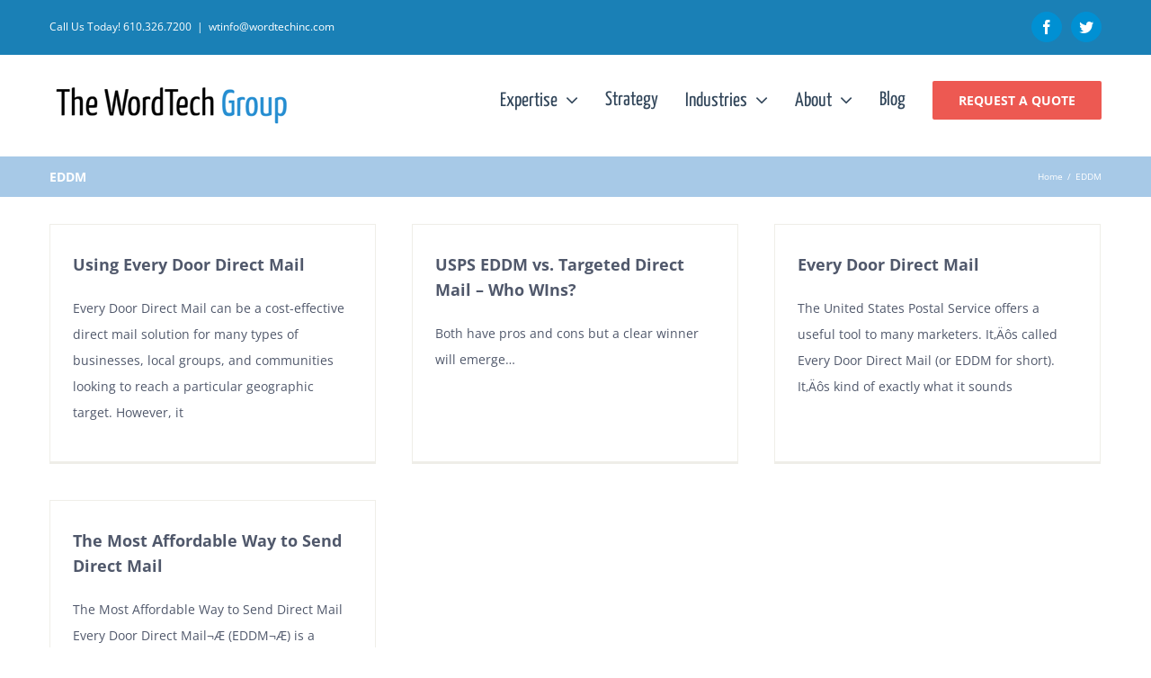

--- FILE ---
content_type: text/html; charset=UTF-8
request_url: https://www.thewordtechgroup.com/category/eddm/
body_size: 6852
content:
<!DOCTYPE html>
<html class="avada-html-layout-wide" lang="en" prefix="og: http://ogp.me/ns# fb: http://ogp.me/ns/fb#">
<head>
	<meta http-equiv="X-UA-Compatible" content="IE=edge" />
	<meta http-equiv="Content-Type" content="text/html; charset=utf-8"/>
	<meta name="viewport" content="width=device-width, initial-scale=1" />
	<title>EDDM Archives - The WordTech Group</title>

<!-- This site is optimized with the Yoast SEO plugin v11.9 - https://yoast.com/wordpress/plugins/seo/ -->
<link rel="canonical" href="https://www.thewordtechgroup.com/category/eddm/" />
<meta property="og:locale" content="en_US" />
<meta property="og:type" content="object" />
<meta property="og:title" content="EDDM Archives - The WordTech Group" />
<meta property="og:url" content="https://www.thewordtechgroup.com/category/eddm/" />
<meta property="og:site_name" content="The WordTech Group" />
<meta name="twitter:card" content="summary_large_image" />
<meta name="twitter:title" content="EDDM Archives - The WordTech Group" />
<script type='application/ld+json' class='yoast-schema-graph yoast-schema-graph--main'>{"@context":"https://schema.org","@graph":[{"@type":"WebSite","@id":"https://www.thewordtechgroup.com/#website","url":"https://www.thewordtechgroup.com/","name":"The WordTech Group","potentialAction":{"@type":"SearchAction","target":"https://www.thewordtechgroup.com/?s={search_term_string}","query-input":"required name=search_term_string"}},{"@type":"CollectionPage","@id":"https://www.thewordtechgroup.com/category/eddm/#webpage","url":"https://www.thewordtechgroup.com/category/eddm/","inLanguage":"en","name":"EDDM Archives - The WordTech Group","isPartOf":{"@id":"https://www.thewordtechgroup.com/#website"}}]}</script>
<!-- / Yoast SEO plugin. -->

<link rel='dns-prefetch' href='//s.w.org' />
<link rel="alternate" type="application/rss+xml" title="The WordTech Group &raquo; Feed" href="https://www.thewordtechgroup.com/feed/" />
<link rel="alternate" type="application/rss+xml" title="The WordTech Group &raquo; Comments Feed" href="https://www.thewordtechgroup.com/comments/feed/" />
		
		
		
		
				<link rel="alternate" type="application/rss+xml" title="The WordTech Group &raquo; EDDM Category Feed" href="https://www.thewordtechgroup.com/category/eddm/feed/" />
		<script type="text/javascript">
			window._wpemojiSettings = {"baseUrl":"https:\/\/s.w.org\/images\/core\/emoji\/11\/72x72\/","ext":".png","svgUrl":"https:\/\/s.w.org\/images\/core\/emoji\/11\/svg\/","svgExt":".svg","source":{"concatemoji":"https:\/\/www.thewordtechgroup.com\/wp-includes\/js\/wp-emoji-release.min.js?ver=4.9.22"}};
			!function(e,a,t){var n,r,o,i=a.createElement("canvas"),p=i.getContext&&i.getContext("2d");function s(e,t){var a=String.fromCharCode;p.clearRect(0,0,i.width,i.height),p.fillText(a.apply(this,e),0,0);e=i.toDataURL();return p.clearRect(0,0,i.width,i.height),p.fillText(a.apply(this,t),0,0),e===i.toDataURL()}function c(e){var t=a.createElement("script");t.src=e,t.defer=t.type="text/javascript",a.getElementsByTagName("head")[0].appendChild(t)}for(o=Array("flag","emoji"),t.supports={everything:!0,everythingExceptFlag:!0},r=0;r<o.length;r++)t.supports[o[r]]=function(e){if(!p||!p.fillText)return!1;switch(p.textBaseline="top",p.font="600 32px Arial",e){case"flag":return s([55356,56826,55356,56819],[55356,56826,8203,55356,56819])?!1:!s([55356,57332,56128,56423,56128,56418,56128,56421,56128,56430,56128,56423,56128,56447],[55356,57332,8203,56128,56423,8203,56128,56418,8203,56128,56421,8203,56128,56430,8203,56128,56423,8203,56128,56447]);case"emoji":return!s([55358,56760,9792,65039],[55358,56760,8203,9792,65039])}return!1}(o[r]),t.supports.everything=t.supports.everything&&t.supports[o[r]],"flag"!==o[r]&&(t.supports.everythingExceptFlag=t.supports.everythingExceptFlag&&t.supports[o[r]]);t.supports.everythingExceptFlag=t.supports.everythingExceptFlag&&!t.supports.flag,t.DOMReady=!1,t.readyCallback=function(){t.DOMReady=!0},t.supports.everything||(n=function(){t.readyCallback()},a.addEventListener?(a.addEventListener("DOMContentLoaded",n,!1),e.addEventListener("load",n,!1)):(e.attachEvent("onload",n),a.attachEvent("onreadystatechange",function(){"complete"===a.readyState&&t.readyCallback()})),(n=t.source||{}).concatemoji?c(n.concatemoji):n.wpemoji&&n.twemoji&&(c(n.twemoji),c(n.wpemoji)))}(window,document,window._wpemojiSettings);
		</script>
		<style type="text/css">
img.wp-smiley,
img.emoji {
	display: inline !important;
	border: none !important;
	box-shadow: none !important;
	height: 1em !important;
	width: 1em !important;
	margin: 0 .07em !important;
	vertical-align: -0.1em !important;
	background: none !important;
	padding: 0 !important;
}
</style>
<link rel="stylesheet" href="https://www.thewordtechgroup.com/wp-content/cache/minify/094bb.css" media="all" />

<!--[if lte IE 9]>
<link rel='stylesheet' id='avada-IE-fontawesome-css'  href='https://www.thewordtechgroup.com/wp-content/themes/Avada/includes/lib/assets/fonts/fontawesome/font-awesome.min.css?ver=5.6' type='text/css' media='all' />
<![endif]-->
<!--[if IE]>
<link rel='stylesheet' id='avada-IE-css'  href='https://www.thewordtechgroup.com/wp-content/themes/Avada/assets/css/ie.min.css?ver=5.6' type='text/css' media='all' />
<![endif]-->

<script src="https://www.thewordtechgroup.com/wp-content/cache/minify/df983.js"></script>


<link rel='https://api.w.org/' href='https://www.thewordtechgroup.com/wp-json/' />
<link rel="EditURI" type="application/rsd+xml" title="RSD" href="https://www.thewordtechgroup.com/xmlrpc.php?rsd" />
<link rel="wlwmanifest" type="application/wlwmanifest+xml" href="https://www.thewordtechgroup.com/wp-includes/wlwmanifest.xml" /> 
<style type="text/css" id="custom-background-css">
body.custom-background { background-color: #dd9933; }
</style>
<!-- Lead Match Javascript Conversion Pixel; Goal Name: wordtech-leadmatch-pixel --><script type="text/javascript">var ordnumber = Math.random() * 10000000000000;var sscUrl = ("https:" == document.location.protocol ? "https://" : "http://") + "trkn.us/pixel/conv/ppt=10206;g=wordtech-leadmatch-pixel;gid=31388;ord="+ordnumber+";v=120";var x = document.createElement("img");x.setAttribute("src", sscUrl);x.setAttribute("width", "1");x.setAttribute("height", "1");document.body.appendChild(x);</script>		
		
	<script type="text/javascript">
		var doc = document.documentElement;
		doc.setAttribute('data-useragent', navigator.userAgent);
	</script>

	<script>
  (function(w, d, t, s, n) {
    w.FlodeskObject = n;
    var fn = function() {
      (w[n].q = w[n].q || []).push(arguments);
    };
    w[n] = w[n] || fn;
    var f = d.getElementsByTagName(t)[0];
    var e = d.createElement(t);
    var h = '?v=' + new Date().getTime();
    e.async = true;
    e.src = s + h;
    f.parentNode.insertBefore(e, f);
  })(window, document, 'script', 'https://assets.flodesk.com/universal.js', 'fd');
  window.fd('form', {
    formId: '5ec3f446b9c153002b5acdeb'
  });
</script>
<script>

  (function(w, d, t, s, n) {

    w.FlodeskObject = n;

    var fn = function() {

      (w[n].q = w[n].q || []).push(arguments);

    };

    w[n] = w[n] || fn;

    var f = d.getElementsByTagName(t)[0];

    var e = d.createElement(t);

    var h = '?v=' + new Date().getTime();

    e.async = true;

    e.src = s + h;

    f.parentNode.insertBefore(e, f);

  })(window, document, 'script', 'https://assets.flodesk.com/universal.js', 'fd');

</script></head>

<body class="archive category category-eddm category-39 custom-background fusion-image-hovers fusion-body ltr fusion-sticky-header no-tablet-sticky-header no-mobile-sticky-header no-mobile-slidingbar mobile-logo-pos-left layout-wide-mode fusion-top-header menu-text-align-left mobile-menu-design-modern fusion-show-pagination-text fusion-header-layout-v3 avada-responsive avada-footer-fx-none fusion-search-form-classic fusion-avatar-square">

	<a class="skip-link screen-reader-text" href="#content">Skip to content</a>
				<div id="wrapper" class="">
		<div id="home" style="position:relative;top:-1px;"></div>
		
			<header class="fusion-header-wrapper">
				<div class="fusion-header-v3 fusion-logo-left fusion-sticky-menu- fusion-sticky-logo-1 fusion-mobile-logo-  fusion-mobile-menu-design-modern">
					
<div class="fusion-secondary-header">
	<div class="fusion-row">
					<div class="fusion-alignleft">
				<div class="fusion-contact-info">Call Us Today! <a href="tel: 610-326-7200">610.326.7200</a><span class="fusion-header-separator">|</span><a href="mailto:&#119;t&#105;n&#102;o&#64;w&#111;r&#100;t&#101;chi&#110;&#99;&#46;&#99;o&#109;">&#119;t&#105;n&#102;o&#64;w&#111;r&#100;t&#101;chi&#110;&#99;&#46;&#99;o&#109;</a></div>			</div>
							<div class="fusion-alignright">
				<div class="fusion-social-links-header"><div class="fusion-social-networks boxed-icons"><div class="fusion-social-networks-wrapper"><a  class="fusion-social-network-icon fusion-tooltip fusion-facebook fusion-icon-facebook" style="color:#ffffff;background-color:#0090d3;border-color:#0090d3;border-radius:50%;" href="https://www.facebook.com/WordTechDM/" target="_blank" data-placement="bottom" data-title="Facebook" data-toggle="tooltip" title="Facebook"><span class="screen-reader-text">Facebook</span></a><a  class="fusion-social-network-icon fusion-tooltip fusion-twitter fusion-icon-twitter" style="color:#ffffff;background-color:#0090d3;border-color:#0090d3;border-radius:50%;" href="https://twitter.com/WordTechdm" target="_blank" rel="noopener noreferrer" data-placement="bottom" data-title="Twitter" data-toggle="tooltip" title="Twitter"><span class="screen-reader-text">Twitter</span></a></div></div></div>			</div>
			</div>
</div>
<div class="fusion-header-sticky-height"></div>
<div class="fusion-header">
	<div class="fusion-row">
					<div class="fusion-logo" data-margin-top="31px" data-margin-bottom="31px" data-margin-left="0px" data-margin-right="0px">
			<a class="fusion-logo-link"  href="https://www.thewordtechgroup.com/" >

						<!-- standard logo -->
			<img src="https://www.thewordtechgroup.com/wp-content/uploads/2018/07/WTG-Logo-50.png" srcset="https://www.thewordtechgroup.com/wp-content/uploads/2018/07/WTG-Logo-50.png 1x" width="268" height="50" alt="The WordTech Group Logo" retina_logo_url="" class="fusion-standard-logo" />

			
							<!-- sticky header logo -->
				<img src="https://www.thewordtechgroup.com/wp-content/uploads/2018/07/WTG-Logo_35.png" srcset="https://www.thewordtechgroup.com/wp-content/uploads/2018/07/WTG-Logo_35.png 1x" width="188" height="35" alt="The WordTech Group Logo" retina_logo_url="" class="fusion-sticky-logo" />
					</a>
		</div>		<nav class="fusion-main-menu" aria-label="Main Menu"><ul role="menubar" id="menu-homepage" class="fusion-menu"><li role="menuitem"  id="menu-item-889"  class="menu-item menu-item-type-post_type menu-item-object-page menu-item-has-children menu-item-889 fusion-dropdown-menu"  ><a  href="https://www.thewordtechgroup.com/expertise/" class="fusion-bar-highlight"><span class="menu-text">Expertise</span> <span class="fusion-caret"><i class="fusion-dropdown-indicator"></i></span></a><ul role="menu" class="sub-menu"><li role="menuitem"  id="menu-item-893"  class="menu-item menu-item-type-custom menu-item-object-custom menu-item-893 fusion-dropdown-submenu"  ><a  href="http://www.thewordtechgroup.com/expertise/#data" class="fusion-bar-highlight"><span>Data Intelligence</span></a></li><li role="menuitem"  id="menu-item-898"  class="menu-item menu-item-type-custom menu-item-object-custom menu-item-898 fusion-dropdown-submenu"  ><a  href="http://www.thewordtechgroup.com/expertise/#data" class="fusion-bar-highlight"><span>Mail Processing</span></a></li></ul></li><li role="menuitem"  id="menu-item-839"  class="menu-item menu-item-type-post_type menu-item-object-page menu-item-839"  ><a  href="https://www.thewordtechgroup.com/our-strategy/" class="fusion-bar-highlight"><span class="menu-text">Strategy</span></a></li><li role="menuitem"  id="menu-item-836"  class="menu-item menu-item-type-post_type menu-item-object-page menu-item-has-children menu-item-836 fusion-dropdown-menu"  ><a  href="https://www.thewordtechgroup.com/industry-specialties/" class="fusion-bar-highlight"><span class="menu-text">Industries</span> <span class="fusion-caret"><i class="fusion-dropdown-indicator"></i></span></a><ul role="menu" class="sub-menu"><li role="menuitem"  id="menu-item-978"  class="menu-item menu-item-type-custom menu-item-object-custom menu-item-978 fusion-dropdown-submenu"  ><a  href="https://www.thewordtechgroup.com/industry-specialties/#nonprofit" class="fusion-bar-highlight"><span>Non Profit</span></a></li><li role="menuitem"  id="menu-item-977"  class="menu-item menu-item-type-custom menu-item-object-custom menu-item-977 fusion-dropdown-submenu"  ><a  href="https://www.thewordtechgroup.com/industry-specialties/#healthcare" class="fusion-bar-highlight"><span>Healthcare</span></a></li><li role="menuitem"  id="menu-item-976"  class="menu-item menu-item-type-custom menu-item-object-custom menu-item-976 fusion-dropdown-submenu"  ><a  href="https://www.thewordtechgroup.com/industry-specialties/#political" class="fusion-bar-highlight"><span>Political</span></a></li><li role="menuitem"  id="menu-item-1167"  class="menu-item menu-item-type-custom menu-item-object-custom menu-item-1167 fusion-dropdown-submenu"  ><a  href="https://www.thewordtechgroup.com/industry-specialties/#retail" class="fusion-bar-highlight"><span>Retail</span></a></li><li role="menuitem"  id="menu-item-1080"  class="menu-item menu-item-type-custom menu-item-object-custom menu-item-1080 fusion-dropdown-submenu"  ><a  href="https://www.thewordtechgroup.com/industry-specialties/#financial" class="fusion-bar-highlight"><span>Financial Services</span></a></li></ul></li><li role="menuitem"  id="menu-item-819"  class="menu-item menu-item-type-post_type menu-item-object-page menu-item-has-children menu-item-819 fusion-dropdown-menu"  ><a  href="https://www.thewordtechgroup.com/about/" class="fusion-bar-highlight"><span class="menu-text">About</span> <span class="fusion-caret"><i class="fusion-dropdown-indicator"></i></span></a><ul role="menu" class="sub-menu"><li role="menuitem"  id="menu-item-934"  class="menu-item menu-item-type-custom menu-item-object-custom menu-item-934 fusion-dropdown-submenu"  ><a  href="https://www.thewordtechgroup.com/about/#team" class="fusion-bar-highlight"><span>Meet the Ohanesians</span></a></li><li role="menuitem"  id="menu-item-933"  class="menu-item menu-item-type-custom menu-item-object-custom menu-item-933 fusion-dropdown-submenu"  ><a  href="https://www.thewordtechgroup.com/about/#history" class="fusion-bar-highlight"><span>History</span></a></li><li role="menuitem"  id="menu-item-935"  class="menu-item menu-item-type-custom menu-item-object-custom menu-item-935 fusion-dropdown-submenu"  ><a  href="https://www.thewordtechgroup.com/about/#why" class="fusion-bar-highlight"><span>Why Choose WTG</span></a></li><li role="menuitem"  id="menu-item-937"  class="menu-item menu-item-type-custom menu-item-object-custom menu-item-937 fusion-dropdown-submenu"  ><a  href="https://www.thewordtechgroup.com/about/#location" class="fusion-bar-highlight"><span>Location</span></a></li><li role="menuitem"  id="menu-item-936"  class="menu-item menu-item-type-custom menu-item-object-custom menu-item-936 fusion-dropdown-submenu"  ><a  href="https://www.thewordtechgroup.com/about/#contact" class="fusion-bar-highlight"><span>Contact Us</span></a></li></ul></li><li role="menuitem"  id="menu-item-2055"  class="menu-item menu-item-type-post_type menu-item-object-page menu-item-2055"  ><a  href="https://www.thewordtechgroup.com/articles/" class="fusion-bar-highlight"><span class="menu-text">Blog</span></a></li><li role="menuitem"  id="menu-item-944"  class="menu-item menu-item-type-custom menu-item-object-custom menu-item-has-children menu-item-944 fusion-dropdown-menu fusion-menu-item-button"  ><a  href="https://www.thewordtechgroup.com/landing-page-request-a-quote/" class="fusion-bar-highlight"><span class="menu-text fusion-button button-default button-large">Request A Quote</span></a><ul role="menu" class="sub-menu"><li role="menuitem"  id="menu-item-2189"  class="menu-item menu-item-type-post_type menu-item-object-page menu-item-2189 fusion-dropdown-submenu"  ><a  href="https://www.thewordtechgroup.com/invoicing/" class="fusion-bar-highlight"><span>Invoicing</span></a></li></ul></li></ul></nav>	<div class="fusion-mobile-menu-icons">
							<a href="#" class="fusion-icon fusion-icon-bars" aria-label="Toggle mobile menu"></a>
		
		
		
			</div>
	
<nav class="fusion-mobile-nav-holder fusion-mobile-menu-text-align-left"></nav>

					</div>
</div>
				</div>
				<div class="fusion-clearfix"></div>
			</header>
					
		
		<div id="sliders-container">
					</div>
				
		
					<div class="fusion-page-title-bar fusion-page-title-bar-breadcrumbs fusion-page-title-bar-left">
	<div class="fusion-page-title-row">
		<div class="fusion-page-title-wrapper">
			<div class="fusion-page-title-captions">

																			<h1 class="entry-title">EDDM</h1>

									
				
			</div>

												<div class="fusion-page-title-secondary">
						<div class="fusion-breadcrumbs"><span itemscope itemtype="http://data-vocabulary.org/Breadcrumb"><a itemprop="url" href="https://www.thewordtechgroup.com"><span itemprop="title">Home</span></a></span><span class="fusion-breadcrumb-sep">/</span><span class="breadcrumb-leaf">EDDM</span></div>					</div>
							
		</div>
	</div>
</div>
		
		
						<main id="main" role="main" class="clearfix " style="">
			<div class="fusion-row" style="">
<section id="content" class="full-width" style="width: 100%;">
	
	<div id="posts-container" class="fusion-blog-archive fusion-blog-layout-grid-wrapper fusion-clearfix">
	<div class="fusion-posts-container fusion-blog-layout-grid fusion-blog-layout-grid-3 isotope fusion-no-meta-info fusion-blog-equal-heights fusion-posts-container-infinite fusion-posts-container-load-more  fusion-blog-rollover" data-pages="1">
		
		
													<article id="post-1874" class="fusion-post-grid  post fusion-clearfix post-1874 type-post status-publish format-standard hentry category-direct-mail category-eddm">
														<div class="fusion-post-wrapper">
				
				
				
									

				
														<div class="fusion-post-content-wrapper">
				
				
				<div class="fusion-post-content post-content">
					<h2 class="entry-title fusion-post-title"><a href="https://www.thewordtechgroup.com/direct-mail/using-every-door-direct-mail/">Using Every Door Direct Mail</a></h2>
																
						
					
					<div class="fusion-post-content-container">
						<p><p>Every Door Direct Mail can be a cost-effective direct mail solution for many types of businesses, local groups, and communities looking to reach a particular geographic target. However, it</p>					</div>
				</div>

				
								
									</div>
				
									</div>
							</article>

			
											<article id="post-1859" class="fusion-post-grid  post fusion-clearfix post-1859 type-post status-publish format-standard hentry category-direct-mail category-eddm category-usps">
														<div class="fusion-post-wrapper">
				
				
				
									

				
														<div class="fusion-post-content-wrapper">
				
				
				<div class="fusion-post-content post-content">
					<h2 class="entry-title fusion-post-title"><a href="https://www.thewordtechgroup.com/usps/usps-eddm-vs-targeted-direct-mail-who-wins/">USPS EDDM vs. Targeted Direct Mail &#8211; Who WIns?</a></h2>
																
						
					
					<div class="fusion-post-content-container">
						<p><p>Both have pros and cons but a clear winner will emerge&#8230; </p>
</p>					</div>
				</div>

				
								
									</div>
				
									</div>
							</article>

			
											<article id="post-1812" class="fusion-post-grid  post fusion-clearfix post-1812 type-post status-publish format-standard hentry category-direct-mail category-direct-mail-philadelphia category-eddm category-usps">
														<div class="fusion-post-wrapper">
				
				
				
									

				
														<div class="fusion-post-content-wrapper">
				
				
				<div class="fusion-post-content post-content">
					<h2 class="entry-title fusion-post-title"><a href="https://www.thewordtechgroup.com/direct-mail-philadelphia/every-door-direct-mail/">Every Door Direct Mail</a></h2>
																
						
					
					<div class="fusion-post-content-container">
						<p><p>The United States Postal Service offers a useful tool to many marketers. It‚Äôs called Every Door Direct Mail (or EDDM for short). It‚Äôs kind of exactly what it sounds</p>					</div>
				</div>

				
								
									</div>
				
									</div>
							</article>

			
											<article id="post-1777" class="fusion-post-grid  post fusion-clearfix post-1777 type-post status-publish format-standard hentry category-direct-mail-vendor category-eddm category-mailing-list category-usps">
														<div class="fusion-post-wrapper">
				
				
				
									

				
														<div class="fusion-post-content-wrapper">
				
				
				<div class="fusion-post-content post-content">
					<h2 class="entry-title fusion-post-title"><a href="https://www.thewordtechgroup.com/direct-mail-vendor/the-most-affordable-way-to-send-direct-mail/">The Most Affordable Way to Send Direct Mail</a></h2>
																
						
					
					<div class="fusion-post-content-container">
						<p><p>The Most Affordable Way to Send Direct Mail Every Door Direct Mail¬Æ (EDDM¬Æ) is a service offered by the U.S. Postal Service¬Æ which allows individuals and businesses to target</p>					</div>
				</div>

				
								
									</div>
				
									</div>
							</article>

			
		
		
	</div>

			</div>
</section>
					
				</div>  <!-- fusion-row -->
			</main>  <!-- #main -->
			
			
			
										
				<div class="fusion-footer">
						
	<footer role="contentinfo" class="fusion-footer-widget-area fusion-widget-area">
		<div class="fusion-row">
			<div class="fusion-columns fusion-columns-3 fusion-widget-area">
				
																									<div class="fusion-column col-lg-4 col-md-4 col-sm-4">
							<section id="text-5" class="fusion-footer-widget-column widget widget_text"><h4 class="widget-title">Contact Information</h4>			<div class="textwidget"><p class="address">395 Circle of Progress Drive</p>
<p class="address">Pottstown, PA 19464</p>
<p class="mobile"><a href="tel: 610-326-7200">610.326.7200</a></p>
<p class="email">Email: <a href="mailto:wtinfo@wordtechinc.com">wtinfo@wordtechinc.com</a></p>
</div>
		<div style="clear:both;"></div></section>																					</div>
																										<div class="fusion-column col-lg-4 col-md-4 col-sm-4">
							<section id="avada-vertical-menu-widget-2" class="fusion-footer-widget-column widget avada_vertical_menu"><h4 class="widget-title">WordTech Services</h4><style>#avada-vertical-menu-widget-2 ul.menu li a {font-size:14px;}</style><nav id="fusion-avada-vertical-menu-widget-2" class="fusion-vertical-menu-widget fusion-menu click left no-border"><ul id="menu-footer" class="menu"><li id="menu-item-982" class="menu-item menu-item-type-post_type menu-item-object-page menu-item-982"><a href="https://www.thewordtechgroup.com/expertise/"><span class="link-text">Expertise</span><span class="arrow"></span></a></li><li id="menu-item-984" class="menu-item menu-item-type-post_type menu-item-object-page menu-item-984"><a href="https://www.thewordtechgroup.com/our-strategy/"><span class="link-text">Strategy</span><span class="arrow"></span></a></li><li id="menu-item-983" class="menu-item menu-item-type-post_type menu-item-object-page menu-item-983"><a href="https://www.thewordtechgroup.com/industry-specialties/"><span class="link-text">Industries</span><span class="arrow"></span></a></li><li id="menu-item-980" class="menu-item menu-item-type-post_type menu-item-object-page menu-item-980"><a href="https://www.thewordtechgroup.com/about/"><span class="link-text">About</span><span class="arrow"></span></a></li><li id="menu-item-2056" class="menu-item menu-item-type-post_type menu-item-object-page menu-item-2056"><a href="https://www.thewordtechgroup.com/articles/"><span class="link-text">Blog</span><span class="arrow"></span></a></li></ul></nav><div style="clear:both;"></div></section>																					</div>
																										<div class="fusion-column fusion-column-last col-lg-4 col-md-4 col-sm-4">
							<section id="search-3" class="fusion-footer-widget-column widget widget_search"><h4 class="widget-title">Search the Site</h4><form role="search" class="searchform fusion-search-form" method="get" action="https://www.thewordtechgroup.com/">
	<div class="fusion-search-form-content">
		<div class="fusion-search-field search-field">
			<label class="screen-reader-text" for="s">Search for:</label>
			<input type="text" value="" name="s" class="s" placeholder="Search ..." required aria-required="true" aria-label="Search ..."/>
		</div>
		<div class="fusion-search-button search-button">
			<input type="submit" class="fusion-search-submit searchsubmit" value="&#xf002;" />
		</div>
	</div>
</form>
<div style="clear:both;"></div></section><section id="social_links-widget-2" class="fusion-footer-widget-column widget social_links"><h4 class="widget-title">Connect With Us</h4>
		<div class="fusion-social-networks boxed-icons">

			<div class="fusion-social-networks-wrapper">
								
																																																							<a class="fusion-social-network-icon fusion-tooltip fusion-facebook fusion-icon-facebook" href="https://www.facebook.com/WordTechDM/"  data-placement="top" data-title="Facebook" data-toggle="tooltip" data-original-title=""  title="Facebook" aria-label="Facebook" rel="" target="_self" style="border-radius:4px;padding:8px;font-size:16px;color:#bebdbd;background-color:#e8e8e8;border-color:#e8e8e8;"></a>
											
										
																																																							<a class="fusion-social-network-icon fusion-tooltip fusion-twitter fusion-icon-twitter" href="https://twitter.com/WordTechdm"  data-placement="top" data-title="Twitter" data-toggle="tooltip" data-original-title=""  title="Twitter" aria-label="Twitter" rel="" target="_self" style="border-radius:4px;padding:8px;font-size:16px;color:#bebdbd;background-color:#e8e8e8;border-color:#e8e8e8;"></a>
											
										
				
			</div>
		</div>

		<div style="clear:both;"></div></section>																					</div>
																																				
				<div class="fusion-clearfix"></div>
			</div> <!-- fusion-columns -->
		</div> <!-- fusion-row -->
	</footer> <!-- fusion-footer-widget-area -->

	
	<footer id="footer" class="fusion-footer-copyright-area">
		<div class="fusion-row">
			<div class="fusion-copyright-content">

				<div class="fusion-copyright-notice">
		<div>
		© 2018 The WordTech Group   |   All Rights Reserved 	</div>
</div>
<div class="fusion-social-links-footer">
	<div class="fusion-social-networks boxed-icons"><div class="fusion-social-networks-wrapper"><a  class="fusion-social-network-icon fusion-tooltip fusion-facebook fusion-icon-facebook" style="color:rgba(255,255,255,.4);background-color:#323644;border-color:#323644;border-radius:50%;" href="https://www.facebook.com/WordTechDM/" target="_blank" data-placement="top" data-title="Facebook" data-toggle="tooltip" title="Facebook"><span class="screen-reader-text">Facebook</span></a><a  class="fusion-social-network-icon fusion-tooltip fusion-twitter fusion-icon-twitter" style="color:rgba(255,255,255,.4);background-color:#323644;border-color:#323644;border-radius:50%;" href="https://twitter.com/WordTechdm" target="_blank" rel="noopener noreferrer" data-placement="top" data-title="Twitter" data-toggle="tooltip" title="Twitter"><span class="screen-reader-text">Twitter</span></a></div></div></div>

			</div> <!-- fusion-fusion-copyright-content -->
		</div> <!-- fusion-row -->
	</footer> <!-- #footer -->
				</div> <!-- fusion-footer -->
			
								</div> <!-- wrapper -->

								<a class="fusion-one-page-text-link fusion-page-load-link"></a>

						<script type="text/javascript">
				jQuery( document ).ready( function() {
					var ajaxurl = 'https://www.thewordtechgroup.com/wp-admin/admin-ajax.php';
					if ( 0 < jQuery( '.fusion-login-nonce' ).length ) {
						jQuery.get( ajaxurl, { 'action': 'fusion_login_nonce' }, function( response ) {
							jQuery( '.fusion-login-nonce' ).html( response );
						});
					}
				});
				</script>
				<!--[if IE 9]>
<script type='text/javascript' src='https://www.thewordtechgroup.com/wp-content/themes/Avada/includes/lib/assets/min/js/general/fusion-ie9.js?ver=1'></script>
<![endif]-->

<script src="https://www.thewordtechgroup.com/wp-content/cache/minify/db854.js"></script>

	</body>
</html>

<!--
Performance optimized by W3 Total Cache. Learn more: https://www.w3-edge.com/products/

Object Caching 12/195 objects using disk
Page Caching using disk: enhanced 
Minified using disk

Served from: www.thewordtechgroup.com @ 2026-01-21 05:31:30 by W3 Total Cache
-->